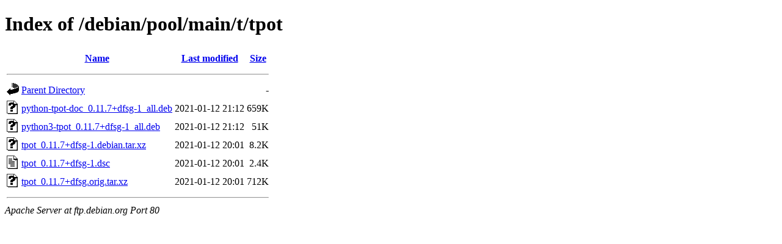

--- FILE ---
content_type: text/html;charset=UTF-8
request_url: https://ftp.debian.org/debian/pool/main/t/tpot/
body_size: 340
content:
<!DOCTYPE HTML PUBLIC "-//W3C//DTD HTML 4.01//EN" "http://www.w3.org/TR/html4/strict.dtd">
<html>
 <head>
  <title>Index of /debian/pool/main/t/tpot</title>
 </head>
 <body>
<h1>Index of /debian/pool/main/t/tpot</h1>
  <table>
   <tr><th valign="top"><img src="/icons/blank.gif" alt="[ICO]"></th><th><a href="?C=N;O=D">Name</a></th><th><a href="?C=M;O=A">Last modified</a></th><th><a href="?C=S;O=A">Size</a></th></tr>
   <tr><th colspan="4"><hr></th></tr>
<tr><td valign="top"><img src="/icons/back.gif" alt="[PARENTDIR]"></td><td><a href="/debian/pool/main/t/">Parent Directory</a></td><td>&nbsp;</td><td align="right">  - </td></tr>
<tr><td valign="top"><img src="/icons/unknown.gif" alt="[   ]"></td><td><a href="python-tpot-doc_0.11.7+dfsg-1_all.deb">python-tpot-doc_0.11.7+dfsg-1_all.deb</a></td><td align="right">2021-01-12 21:12  </td><td align="right">659K</td></tr>
<tr><td valign="top"><img src="/icons/unknown.gif" alt="[   ]"></td><td><a href="python3-tpot_0.11.7+dfsg-1_all.deb">python3-tpot_0.11.7+dfsg-1_all.deb</a></td><td align="right">2021-01-12 21:12  </td><td align="right"> 51K</td></tr>
<tr><td valign="top"><img src="/icons/unknown.gif" alt="[   ]"></td><td><a href="tpot_0.11.7+dfsg-1.debian.tar.xz">tpot_0.11.7+dfsg-1.debian.tar.xz</a></td><td align="right">2021-01-12 20:01  </td><td align="right">8.2K</td></tr>
<tr><td valign="top"><img src="/icons/text.gif" alt="[TXT]"></td><td><a href="tpot_0.11.7+dfsg-1.dsc">tpot_0.11.7+dfsg-1.dsc</a></td><td align="right">2021-01-12 20:01  </td><td align="right">2.4K</td></tr>
<tr><td valign="top"><img src="/icons/unknown.gif" alt="[   ]"></td><td><a href="tpot_0.11.7+dfsg.orig.tar.xz">tpot_0.11.7+dfsg.orig.tar.xz</a></td><td align="right">2021-01-12 20:01  </td><td align="right">712K</td></tr>
   <tr><th colspan="4"><hr></th></tr>
</table>
<address>Apache Server at ftp.debian.org Port 80</address>
</body></html>
